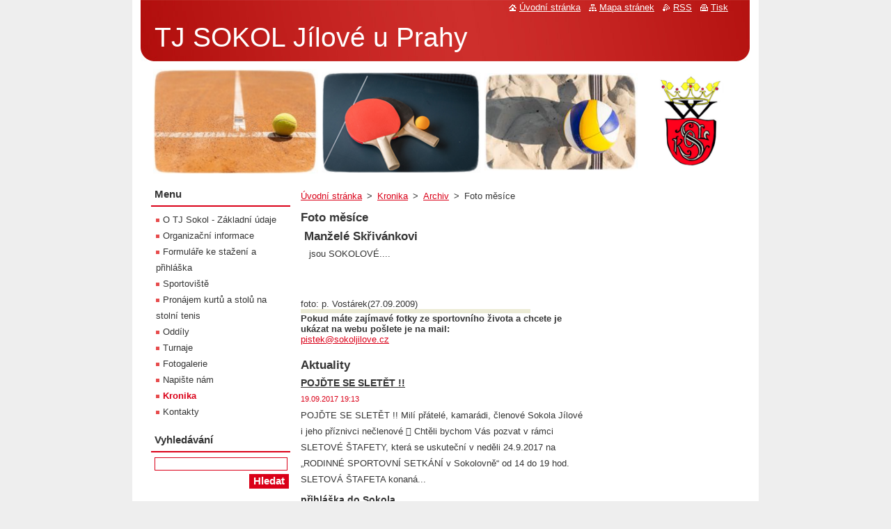

--- FILE ---
content_type: text/html; charset=UTF-8
request_url: https://www.sokoljilove.cz/aktuality/foto-mesice/
body_size: 6831
content:
<!--[if lte IE 9]><!DOCTYPE HTML PUBLIC "-//W3C//DTD HTML 4.01 Transitional//EN" "https://www.w3.org/TR/html4/loose.dtd"><![endif]-->
<!DOCTYPE html>
<!--[if IE]><html class="ie" lang="cs"><![endif]-->
<!--[if gt IE 9]><!--> 
<html lang="cs">
<!--<![endif]-->
  <head>
    <!--[if lt IE 8]><meta http-equiv="X-UA-Compatible" content="IE=EmulateIE7"><![endif]--><!--[if IE 8]><meta http-equiv="X-UA-Compatible" content="IE=EmulateIE8"><![endif]--><!--[if IE 9]><meta http-equiv="X-UA-Compatible" content="IE=EmulateIE9"><![endif]-->
    <base href="https://www.sokoljilove.cz/">
  <meta charset="utf-8">
  <meta name="description" content="">
  <meta name="keywords" content="">
  <meta name="generator" content="Webnode">
  <meta name="apple-mobile-web-app-capable" content="yes">
  <meta name="apple-mobile-web-app-status-bar-style" content="black">
  <meta name="format-detection" content="telephone=no">
    <link rel="icon" type="image/svg+xml" href="/favicon.svg" sizes="any">  <link rel="icon" type="image/svg+xml" href="/favicon16.svg" sizes="16x16">  <link rel="icon" href="/favicon.ico"><link rel="canonical" href="https://www.sokoljilove.cz/aktuality/foto-mesice/">
<script type="text/javascript">(function(i,s,o,g,r,a,m){i['GoogleAnalyticsObject']=r;i[r]=i[r]||function(){
			(i[r].q=i[r].q||[]).push(arguments)},i[r].l=1*new Date();a=s.createElement(o),
			m=s.getElementsByTagName(o)[0];a.async=1;a.src=g;m.parentNode.insertBefore(a,m)
			})(window,document,'script','//www.google-analytics.com/analytics.js','ga');ga('create', 'UA-797705-6', 'auto',{"name":"wnd_header"});ga('wnd_header.set', 'dimension1', 'W1');ga('wnd_header.set', 'anonymizeIp', true);ga('wnd_header.send', 'pageview');var pageTrackerAllTrackEvent=function(category,action,opt_label,opt_value){ga('send', 'event', category, action, opt_label, opt_value)};</script>
  <link rel="alternate" type="application/rss+xml" href="https://sokoljilove.cz/rss/all.xml" title="">
<!--[if lte IE 9]><style type="text/css">.cke_skin_webnode iframe {vertical-align: baseline !important;}</style><![endif]-->
    <title>Foto měsíce :: TJ SOKOL Jílové u Prahy</title>
    <meta name="robots" content="index, follow">
    <meta name="googlebot" content="index, follow">   
    <link href="/css/style.css" rel="stylesheet" type="text/css" media="screen,projection,handheld,tv">
    <link href="https://d11bh4d8fhuq47.cloudfront.net/_system/skins/v11/50000692/css/print.css" rel="stylesheet" type="text/css" media="print">
    <script type="text/javascript" src="https://d11bh4d8fhuq47.cloudfront.net/_system/skins/v11/50000692/js/functions.js"></script>
  
				<script type="text/javascript">
				/* <![CDATA[ */
					
					if (typeof(RS_CFG) == 'undefined') RS_CFG = new Array();
					RS_CFG['staticServers'] = new Array('https://d11bh4d8fhuq47.cloudfront.net/');
					RS_CFG['skinServers'] = new Array('https://d11bh4d8fhuq47.cloudfront.net/');
					RS_CFG['filesPath'] = 'https://www.sokoljilove.cz/_files/';
					RS_CFG['filesAWSS3Path'] = 'https://77aac74516.clvaw-cdnwnd.com/c7c6dd24b4aef5ae5ea2753b4f15856e/';
					RS_CFG['lbClose'] = 'Zavřít';
					RS_CFG['skin'] = 'default';
					if (!RS_CFG['labels']) RS_CFG['labels'] = new Array();
					RS_CFG['systemName'] = 'Webnode';
						
					RS_CFG['responsiveLayout'] = 0;
					RS_CFG['mobileDevice'] = 0;
					RS_CFG['labels']['copyPasteSource'] = 'Více zde:';
					
				/* ]]> */
				</script><script type="text/javascript" src="https://d11bh4d8fhuq47.cloudfront.net/_system/client/js/compressed/frontend.package.1-3-108.js?ph=77aac74516"></script><style type="text/css"></style></head>  
  <body>     
  
    <div id="body_bg">      
      <div id="site">      
        <div id="site_top">
        
          <div id="nonFooter">
          
            <!-- HEADER -->          
            <div id="header">  
              <div id="header_box">     
                <div class="illustration">
                  <div id="logozone">               
                    <div id="logo"><a href="home/" title="Přejít na úvodní stránku."><span id="rbcSystemIdentifierLogo">TJ SOKOL Jílové u Prahy</span></a></div>          
                    <p id="moto"><span id="rbcCompanySlogan" class="rbcNoStyleSpan"></span></p>
                  </div>
                   <img src="https://77aac74516.clvaw-cdnwnd.com/c7c6dd24b4aef5ae5ea2753b4f15856e/200000460-c7b75c7b76/banner 2025.png?ph=77aac74516" width="875" height="153" alt="">                </div>
              </div>   
            </div>            
            <!-- /HEADER -->

            <!-- MAIN -->
            <div id="main">
                                 
              <div id="mainContent">   

                <!-- CONTENT -->
                <div id="contentNarrow">
                
                  <!-- NAVIGATOR -->
                  <div id="pageNavigator" class="rbcContentBlock">        <div class="navigator">                       <a class="navFirstPage" href="/home/">Úvodní stránka</a>      <span><span> &gt; </span></span>          <a href="/kronika/">Kronika</a>      <span><span> &gt; </span></span>          <a href="/archiv/">Archiv</a>      <span><span> &gt; </span></span>          <span id="navCurrentPage">Foto měsíce</span>               </div>              <div class="cleaner"><!-- / --></div>        </div>                  <!-- /NAVIGATOR -->
                  
                  
								
			<div class="box">
        <div class="box_content">

		<h1>Foto měsíce</h1>
<div id="content-b">
<h1>&#160;Manželé Skřivánkovi</h1>
<div class="magiced">&#160;&#160; jsou SOKOLOVÉ....<br />
<br />
<br />
<h2><img width="400" height="598" src="https://img5.rajce.idnes.cz/d0505/2/2624/2624613_afcd0f49c81a6de9cc9f70ca3d84e0eb/images/DSC_0624.jpg" class="imageBordered" alt="" /></h2>
<div>foto:  p. Vostárek(27.09.2009)<br />
<hr color="#ecebd5" align="left" style="width: 80%; height: 4px;" />
</div>
<div><strong>Pokud máte zajímavé  fotky ze sportovního života a chcete je ukázat na webu pošlete je na  mail:</strong></div>
<div><a target="_blank" href="https://mail.google.com/mail?view=cm&amp;tf=0&amp;ui=1&amp;to=pistek@sokoljilove.cz&amp;su=foto%20m%c4%9bs%c3%adce" tabindex="0" title="pistek@sokoljilove.cz">pistek@sokoljilove.cz</a></div>
</div>
</div>
                       
        </div>
      </div>
      
      <div class="cleaner"><!-- / --></div>

		
        
      <div class="box">
        <div class="box_title"><h2>Aktuality</h2></div>
        <div class="box_content">
  

		
       
      <div class="article">
        <h3><a href="/news/pojdte-se-sletet1/">POJĎTE SE SLETĚT  !!</a></h3>
        <ins>19.09.2017 19:13</ins>
        <div class="articleContent">
          

	
		
	
	
		
			
			POJĎTE SE SLETĚT !!
			
		
	

Milí přátelé, kamarádi, členové Sokola Jílové i jeho příznivci nečlenové 
Chtěli bychom Vás pozvat v rámci SLETOVÉ ŠTAFETY, která se uskuteční v neděli 24.9.2017 na
„RODINNÉ SPORTOVNÍ SETKÁNÍ v Sokolovně“ od 14 do 19 hod.
SLETOVÁ ŠTAFETA konaná...
          <div class="cleaner"><!-- / --></div>
        </div>
      </div>
      
      <div class="cleaner"><!-- / --></div>
                    
		

			<div class="cleaner"><!-- / --></div>

		
       
      <div class="article">
        <h3><a href="/news/prihlaska-do-sokola/">přihláška do Sokola</a></h3>
        <ins>02.02.2017 14:31</ins>
        <div class="articleContent">
          Přihláška do Sokola je nově ke stažení v sekci Organizační informace

          <div class="cleaner"><!-- / --></div>
        </div>
      </div>
      
      <div class="cleaner"><!-- / --></div>
                    
		

			<div class="cleaner"><!-- / --></div>

		
       
      <div class="article">
        <h3><a href="/news/posvicesnska-zabava/">Posvícenská zábava</a></h3>
        <ins>06.09.2012 13:48</ins>
        <div class="articleContent">
          
	Posvícenská zábava se blíží. Termín zábavy je 20.10.2012, dejte to vědět všem známím, ne jen sokolům. Svolávám všechny zájemce, kteří jsou ochotni pomoci. Přípravná schůzka bude v úterý 11.9. v 19 h. v kanceláři na sokolovně. Udělejte si čas ať rozjedem přípravu. Doufám, že někdo dorazí. 

          <div class="cleaner"><!-- / --></div>
        </div>
      </div>
      
      <div class="cleaner"><!-- / --></div>
                    
		

			<div class="cleaner"><!-- / --></div>

		
       
      <div class="article">
        <h3><a href="/news/lakovani-parket-v-sokolovne/">Lakování parket v sokolovně</a></h3>
        <ins>06.09.2012 13:47</ins>
        <div class="articleContent">
          
	Upřesňuji program údržby tělocvičny. Poslední akce, přebroušení a lakování parket. Provede Ruda v pátek až sobota 21.-23.9. potom musí lak vytvrdnout, takže normální provoz v tělocvičně může začít až v sobotu 29.9.12. 

          <div class="cleaner"><!-- / --></div>
        </div>
      </div>
      
      <div class="cleaner"><!-- / --></div>
                    
		

			<div class="cleaner"><!-- / --></div>

		
       
      <div class="article">
        <h3><a href="/news/valna-hromada1/">VALNÁ HROMADA</a></h3>
        <ins>19.03.2011 09:22</ins>
        <div class="articleContent">
          
V sobotu 19.3. od 15:00h se koná valná hromada Sokola.

&#160;
          <div class="cleaner"><!-- / --></div>
        </div>
      </div>
      
      <div class="cleaner"><!-- / --></div>
                    
		

			<div class="cleaner"><!-- / --></div>

		
       
      <div class="article">
        <h3><a href="/news/sokolska-zabava1/">Sokolská zábava</a></h3>
        <ins>30.09.2010 15:40</ins>
        <div class="articleContent">
          V sobotu dne 2.10. od 20h proběhne na sokolovně už 2. ročník SOKOLSKÉ ZÁBAVY. Všichni kdo se chtějí bavit a tančit jsou vítáni.

          <div class="cleaner"><!-- / --></div>
        </div>
      </div>
      
      <div class="cleaner"><!-- / --></div>
                    
		

			<div class="cleaner"><!-- / --></div>

		
       
      <div class="article">
        <h3><a href="/news/rekonstrukce-sokolovny/">Rekonstrukce Sokolovny</a></h3>
        <ins>21.12.2009 11:35</ins>
        <div class="articleContent">
          



Sokolovna v&#160;novém.
Mnozí jste si jistě všimli, že nám sokolovna zkrásněla, dostala nový plášť. Je to důkazem toho, že se sny někdy vyplní. Když jsem na valné hromadě jílovského Sokola na jaře roku 2008 říkal, že by bylo pěkné k&#160;výročí 140 let od založení TJ Sokol Jílové, dát naší...
          <div class="cleaner"><!-- / --></div>
        </div>
      </div>
      
      <div class="cleaner"><!-- / --></div>
                    
		

			<div class="cleaner"><!-- / --></div>

		
       
      <div class="article">
        <h3><a href="/news/archiv-aktualit/">Archiv aktualit</a></h3>
        <ins>31.10.2009 00:00</ins>
        <div class="articleContent">
          Oslavy 140 výročí založení Sokola jílovského 
&#160;
Ve  dnech 26. a 27. září se uskutečnily akce konané ku příležitosti  založení Tělovýchovné jednoty Sokol v Jílovém u Prahy, stalo se tak před  140 lety.
Sokolové si připravili jak oslavy sportovního rázu, tak  i zábavného.
V sobotu i v neděli se...
          <div class="cleaner"><!-- / --></div>
        </div>
      </div>
      
      <div class="cleaner"><!-- / --></div>
                    
		

			<div class="cleaner"><!-- / --></div>

		
				
      		   
      		   
      		  
      		   
      	    
		                           
        </div>
      </div> 
      
      <div class="cleaner"><!-- / --></div>

		  
                
                </div>
                <!-- /CONTENT -->
                
                <!-- RIGHT CONTENT -->
                <div id="rightContent">              
                  <div id="rcontent">
                  
                              
                     
                  
                  </div>              
                </div>
                <!-- /RIGHT CONTENT -->              
                
              </div>
              
              <!-- SIDEBAR -->
              <div id="sidebar">              
                <div id="sidebar_content">
                
                  <!-- MENU -->  
                  


		  <div class="box">	
        <div class="box_title"><h2>Menu</h2></div>
        <div class="box_content">

		<ul class="menu">
	<li class="first">
  
      <a href="/o-nas/">
    
      O TJ Sokol - Základní údaje
      
  </a>
  
  </li>
	<li>
  
      <a href="/turnaje/">
    
      Organizační informace
      
  </a>
  
  </li>
	<li>
  
      <a href="/formulare-ke-stazeni/">
    
      Formuláře ke stažení a přihláška
      
  </a>
  
  </li>
	<li>
  
      <a href="/sportoviste/">
    
      Sportoviště
      
  </a>
  
  </li>
	<li>
  
      <a href="/sportoviste/beach-kurt/">
    
      Pronájem kurtů a stolů na stolní tenis
      
  </a>
  
  </li>
	<li>
  
      <a href="/oddily/">
    
      Oddíly
      
  </a>
  
  </li>
	<li>
  
      <a href="/kalendar-akci/">
    
      Turnaje
      
  </a>
  
  </li>
	<li>
  
      <a href="/fotogalerie/">
    
      Fotogalerie
      
  </a>
  
  </li>
	<li>
  
      <a href="/napiste-nam/">
    
      Napište nám
      
  </a>
  
  </li>
	<li class="open selected">
  
      <a href="/kronika/">
    
      Kronika
      
  </a>
  
  </li>
	<li class="last">
  
      <a href="/kontakt/">
    
      Kontakty
      
  </a>
  
  </li>
</ul>

        </div>
			</div>

					    
                  <!-- /MENU -->
                    
                  

		  <div class="box">            
        <div class="box_title"><h2>Vyhledávání</h2></div>            
        <div class="box_content">

		<form action="/search/" method="get" id="fulltextSearch">
		
		    <label for="fulltextSearchText" class="hidden">Vyhledávání</label>
      	<input type="text" id="fulltextSearchText" name="text"><br />
      	<span><input class="submit" type="submit" value="Hledat"></span>
				<div class="cleaner"><!-- / --></div>

		</form>

		    </div>
      </div>

		 
                  
                  

      <div class="box">
        <div class="box_title"><h2>Kontakt</h2></div>
        <div class="box_content">
          
		

      <p><strong>Jan Stachura, starosta</strong></p>
      
      
      <p class="address">Tyršova 264<br />
Jílové u Prahy<br />
254 01</p>

	            
      
      
	
	    <p class="email"><a href="&#109;&#97;&#105;&#108;&#116;&#111;:&#115;&#116;&#97;&#114;&#111;&#115;&#116;&#97;&#64;&#115;&#111;&#107;&#111;&#108;&#106;&#105;&#108;&#111;&#118;&#101;&#46;&#99;&#122;"><span id="rbcContactEmail">&#115;&#116;&#97;&#114;&#111;&#115;&#116;&#97;&#64;&#115;&#111;&#107;&#111;&#108;&#106;&#105;&#108;&#111;&#118;&#101;&#46;&#99;&#122;</span></a></p>

	           

		
                      
        </div>
      </div> 

					          
            
                  <div style="width:100%;text-align:center"><script type="text/javascript" src="https://apis.google.com/js/plusone.js"></script><g:plusone size="small"></g:plusone></div><iframe src="https://www.facebook.com/plugins/like.php?app_id=225951590755638&amp;href=http%3A%2F%2Fsokoljilove.webnode.cz%2F&amp;send=false&amp;layout=standard&amp;width=450&amp;show_faces=false&amp;action=like&amp;colorscheme=light&amp;font&amp;height=32" scrolling="no" frameborder="0" allowTransparency="true" style="border:none; overflow:hidden; width:450px; height:32px;"></iframe>
								
			<div class="box">
        <div class="box_content">

		<p><a href="https://sokoljilove.reenio.cz"><img alt="" src="https://77aac74516.cbaul-cdnwnd.com/c7c6dd24b4aef5ae5ea2753b4f15856e/200000401-b1265b1267/rezervace.jpg" style="width: 150px; height: 53px;"></a></p>

                       
        </div>
      </div>
      
      <div class="cleaner"><!-- / --></div>

		          
                   
                
                </div>            
              </div>
              <!-- /SIDEBAR -->
            
              <hr class="cleaner">
            
            </div>
            <!-- /MAIN -->
          
            <div id="header_link">          
              <table><tr><td>
                 <div class="link">                             
                   <span class="homepage"><a href="home/" title="Přejít na úvodní stránku.">Úvodní stránka</a></span>            
                   <span class="sitemap"><a href="/sitemap/" title="Přejít na mapu stránek.">Mapa stránek</a></span>
                   <span class="rss"><a href="/rss/" title="RSS kanály">RSS</a></span>
                   <span class="print"><a href="#" onclick="window.print(); return false;" title="Vytisknout stránku">Tisk</a></span>
                 </div>
               </td><td>
                 <div class="lang">               
                   <div id="languageSelect"></div>			            
                 </div>
               </td></tr></table>
            </div>
        
          </div>
          
          <!-- FOOTER -->
          <div id="footer">          
            <div id="footer_content">             
              <span id="rbcFooterText" class="rbcNoStyleSpan">© 2009 Všechna práva vyhrazena.</span> | <span class="rbcSignatureText">Vytvořeno službou <a href="https://www.webnode.cz?utm_source=brand&amp;utm_medium=footer&amp;utm_campaign=premium" rel="nofollow" >Webnode</a></span>            
            </div>        
          </div>
          <!-- /FOOTER -->
          
        </div>
      </div>    
    </div>
  
  
    <script type="text/javascript">
		/* <![CDATA[ */

			RubicusFrontendIns.addObserver
			({

				onContentChange: function ()
        {
          RubicusFrontendIns.faqInit('faq', 'answerBlock');
        },

				onStartSlideshow: function()
				{
					$('slideshowControl').innerHTML	= '<span>Pozastavit prezentaci<'+'/span>';
					$('slideshowControl').title			= 'Pozastavit automatické procházení obrázků';
					$('slideshowControl').onclick		= RubicusFrontendIns.stopSlideshow.bind(RubicusFrontendIns);
				},

				onStopSlideshow: function()
				{
					$('slideshowControl').innerHTML	= '<span>Spustit prezentaci<'+'/span>';
					$('slideshowControl').title			= 'Spustit automatické procházení obrázků';
					$('slideshowControl').onclick		= RubicusFrontendIns.startSlideshow.bind(RubicusFrontendIns);
				},

				onShowImage: function()
				{
					if (RubicusFrontendIns.isSlideshowMode())
					{
						$('slideshowControl').innerHTML	= '<span>Pozastavit prezentaci<'+'/span>';
						$('slideshowControl').title			= 'Pozastavit automatické procházení obrázků';
						$('slideshowControl').onclick		= RubicusFrontendIns.stopSlideshow.bind(RubicusFrontendIns);
					}
				}

			 });

			  RubicusFrontendIns.faqInit('faq', 'answerBlock');

			  RubicusFrontendIns.addFileToPreload('https://d11bh4d8fhuq47.cloudfront.net/_system/skins/v11/50000692/img/loading.gif');
        RubicusFrontendIns.addFileToPreload('https://d11bh4d8fhuq47.cloudfront.net/_system/skins/v11/50000692/img/faq_close.png');

  		/* ]]> */
  	 </script>
  
  <div id="rbcFooterHtml"></div><script type="text/javascript">var keenTrackerCmsTrackEvent=function(id){if(typeof _jsTracker=="undefined" || !_jsTracker){return false;};try{var name=_keenEvents[id];var keenEvent={user:{u:_keenData.u,p:_keenData.p,lc:_keenData.lc,t:_keenData.t},action:{identifier:id,name:name,category:'cms',platform:'WND1',version:'2.1.157'},browser:{url:location.href,ua:navigator.userAgent,referer_url:document.referrer,resolution:screen.width+'x'+screen.height,ip:'57.141.20.53'}};_jsTracker.jsonpSubmit('PROD',keenEvent,function(err,res){});}catch(err){console.log(err)};};</script></body>
</html>


--- FILE ---
content_type: text/html; charset=utf-8
request_url: https://accounts.google.com/o/oauth2/postmessageRelay?parent=https%3A%2F%2Fwww.sokoljilove.cz&jsh=m%3B%2F_%2Fscs%2Fabc-static%2F_%2Fjs%2Fk%3Dgapi.lb.en.OE6tiwO4KJo.O%2Fd%3D1%2Frs%3DAHpOoo_Itz6IAL6GO-n8kgAepm47TBsg1Q%2Fm%3D__features__
body_size: 161
content:
<!DOCTYPE html><html><head><title></title><meta http-equiv="content-type" content="text/html; charset=utf-8"><meta http-equiv="X-UA-Compatible" content="IE=edge"><meta name="viewport" content="width=device-width, initial-scale=1, minimum-scale=1, maximum-scale=1, user-scalable=0"><script src='https://ssl.gstatic.com/accounts/o/2580342461-postmessagerelay.js' nonce="H5iW0HuVlbkmly4N-3LWjg"></script></head><body><script type="text/javascript" src="https://apis.google.com/js/rpc:shindig_random.js?onload=init" nonce="H5iW0HuVlbkmly4N-3LWjg"></script></body></html>